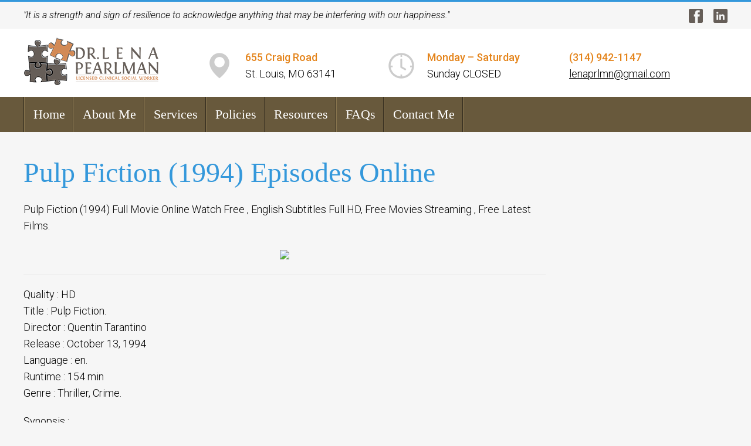

--- FILE ---
content_type: text/html; charset=UTF-8
request_url: https://www.lenapearlman.com/2014/07/pulp-fiction-1994-episodes-online/
body_size: 10186
content:
<!DOCTYPE html>
<!--[if IEMobile 7 ]> <html dir="ltr" lang="en" prefix="og: https://ogp.me/ns#"class="no-js iem7"> <![endif]-->
<!--[if lt IE 7 ]> <html dir="ltr" lang="en" prefix="og: https://ogp.me/ns#" class="no-js ie6"> <![endif]-->
<!--[if IE 7 ]>    <html dir="ltr" lang="en" prefix="og: https://ogp.me/ns#" class="no-js ie7"> <![endif]-->
<!--[if IE 8 ]>    <html dir="ltr" lang="en" prefix="og: https://ogp.me/ns#" class="no-js ie8"> <![endif]-->
<!--[if (gte IE 9)|(gt IEMobile 7)|!(IEMobile)|!(IE)]><!--><html dir="ltr" lang="en" prefix="og: https://ogp.me/ns#" class="no-js"><!--<![endif]-->

<head>

    <meta charset="utf-8">
    <title>Pulp Fiction (1994) Episodes Online | Lena Pearlman | LCSWLena Pearlman | LCSW</title>
    <meta name="viewport" content="width=device-width, initial-scale=1.0">
    <meta name="description" content="">
    <meta name="author" content="">

	<!-- Open graph tags -->
        <meta property="og:title" content="Pulp Fiction (1994) Episodes Online" />
	<meta property="og:description" content="" />
    <meta property="og:url" content="https://www.lenapearlman.com/2014/07/pulp-fiction-1994-episodes-online/" />
    <meta property="og:image:url" content="" />
    <meta property="og:image:type" content="image/jpeg" />
	<meta property="og:image:width" content="1500" />
	<meta property="og:image:height" content="788" />
    
	<!-- CSS -->
    <link type="text/css" href="https://www.lenapearlman.com/wp-content/themes/lenapearlman/css/bootstrap.min.css" rel="stylesheet">
    <link type="text/css" href="https://www.lenapearlman.com/wp-content/themes/lenapearlman/style.css" rel="stylesheet" media="screen">
    <link type="text/css" href="https://www.lenapearlman.com/wp-content/themes/lenapearlman/navigation.css" rel="stylesheet" media="screen">

    <!-- HTML5 shim, for IE6-8 support of HTML5 elements -->
    <!--[if lt IE 9]><script src="https://html5shim.googlecode.com/svn/trunk/html5.js"></script><![endif]-->

    <!-- Favicon and touch icons -->
    <link rel="apple-touch-icon-precomposed" sizes="144x144" href="https://www.lenapearlman.com/wp-content/themes/lenapearlman/icons/apple-touch-icon-144-precomposed.png">
    <link rel="apple-touch-icon-precomposed" sizes="114x114" href="https://www.lenapearlman.com/wp-content/themes/lenapearlman/icons/apple-touch-icon-114-precomposed.png">
	<link rel="apple-touch-icon-precomposed" sizes="72x72" href="https://www.lenapearlman.com/wp-content/themes/lenapearlman/icons/apple-touch-icon-72-precomposed.png">
	<link rel="apple-touch-icon-precomposed" href="https://www.lenapearlman.com/wp-content/themes/lenapearlman/icons/apple-touch-icon-57-precomposed.png">
	<link rel="shortcut icon" href="https://www.lenapearlman.com/wp-content/themes/lenapearlman/icons/favicon.png">
    
    <!-- Google Fonts -->
    <link href='https://fonts.googleapis.com/css?family=Lobster|Roboto:100,100italic,300,300italic,400,400italic,500,500italic,700,700italic,900,900italic|PT+Serif:400,400italic,700,700italic' rel='stylesheet' type='text/css'>
    
    <!-- Google Analytics -->
	<script>
      (function(i,s,o,g,r,a,m){i['GoogleAnalyticsObject']=r;i[r]=i[r]||function(){
      (i[r].q=i[r].q||[]).push(arguments)},i[r].l=1*new Date();a=s.createElement(o),
      m=s.getElementsByTagName(o)[0];a.async=1;a.src=g;m.parentNode.insertBefore(a,m)
      })(window,document,'script','//www.google-analytics.com/analytics.js','ga');
    
      ga('create', 'UA-74811517-1', 'auto');
      ga('send', 'pageview');
    
    </script>
    
    <!-- Feeds -->
    <link rel="pingback" href="https://www.lenapearlman.com/xmlrpc.php" />
    <link rel="alternate" type="application/rss+xml" title="Lena Pearlman | LCSW" href="https://www.lenapearlman.com/feed/" />
    <link rel="alternate" type="application/atom+xml" title="Lena Pearlman | LCSW" href="https://www.lenapearlman.com/feed/atom/" />

	<!-- Wordpress head functions -->    
        
		<!-- All in One SEO 4.9.3 - aioseo.com -->
	<meta name="description" content="Pulp Fiction (1994) Full Movie Online Watch Free , English Subtitles Full HD, Free Movies Streaming , Free Latest Films. Quality : HD Title : Pulp Fiction. Director : Quentin Tarantino Release : October 13, 1994 Language : en. Runtime : 154 min Genre : Thriller, Crime. Synopsis : &#039;Pulp Fiction&#039; is a movie genre" />
	<meta name="robots" content="max-image-preview:large" />
	<meta name="author" content="lenapearlman"/>
	<link rel="canonical" href="https://www.lenapearlman.com/2014/07/pulp-fiction-1994-episodes-online/" />
	<meta name="generator" content="All in One SEO (AIOSEO) 4.9.3" />
		<meta property="og:locale" content="en_US" />
		<meta property="og:site_name" content="Lena Pearlman | LCSW | Licensed Clinical Social Worker in the State of Missouri" />
		<meta property="og:type" content="article" />
		<meta property="og:title" content="Pulp Fiction (1994) Episodes Online | Lena Pearlman | LCSW" />
		<meta property="og:description" content="Pulp Fiction (1994) Full Movie Online Watch Free , English Subtitles Full HD, Free Movies Streaming , Free Latest Films. Quality : HD Title : Pulp Fiction. Director : Quentin Tarantino Release : October 13, 1994 Language : en. Runtime : 154 min Genre : Thriller, Crime. Synopsis : &#039;Pulp Fiction&#039; is a movie genre" />
		<meta property="og:url" content="https://www.lenapearlman.com/2014/07/pulp-fiction-1994-episodes-online/" />
		<meta property="article:published_time" content="2014-07-04T23:02:37+00:00" />
		<meta property="article:modified_time" content="2017-04-17T00:08:06+00:00" />
		<meta name="twitter:card" content="summary" />
		<meta name="twitter:title" content="Pulp Fiction (1994) Episodes Online | Lena Pearlman | LCSW" />
		<meta name="twitter:description" content="Pulp Fiction (1994) Full Movie Online Watch Free , English Subtitles Full HD, Free Movies Streaming , Free Latest Films. Quality : HD Title : Pulp Fiction. Director : Quentin Tarantino Release : October 13, 1994 Language : en. Runtime : 154 min Genre : Thriller, Crime. Synopsis : &#039;Pulp Fiction&#039; is a movie genre" />
		<script type="application/ld+json" class="aioseo-schema">
			{"@context":"https:\/\/schema.org","@graph":[{"@type":"Article","@id":"https:\/\/www.lenapearlman.com\/2014\/07\/pulp-fiction-1994-episodes-online\/#article","name":"Pulp Fiction (1994) Episodes Online | Lena Pearlman | LCSW","headline":"Pulp Fiction (1994) Episodes Online","author":{"@id":"https:\/\/www.lenapearlman.com\/author\/lenapearlman\/#author"},"publisher":{"@id":"https:\/\/www.lenapearlman.com\/#organization"},"image":{"@type":"ImageObject","url":"https:\/\/image.tmdb.org\/t\/p\/w1280\/\/dM2w364MScsjFf8pfMbaWUcWrR.jpg","@id":"https:\/\/www.lenapearlman.com\/2014\/07\/pulp-fiction-1994-episodes-online\/#articleImage"},"datePublished":"2014-07-04T23:02:37+00:00","dateModified":"2017-04-17T00:08:06+00:00","inLanguage":"en","mainEntityOfPage":{"@id":"https:\/\/www.lenapearlman.com\/2014\/07\/pulp-fiction-1994-episodes-online\/#webpage"},"isPartOf":{"@id":"https:\/\/www.lenapearlman.com\/2014\/07\/pulp-fiction-1994-episodes-online\/#webpage"},"articleSection":"Uncategorized"},{"@type":"BreadcrumbList","@id":"https:\/\/www.lenapearlman.com\/2014\/07\/pulp-fiction-1994-episodes-online\/#breadcrumblist","itemListElement":[{"@type":"ListItem","@id":"https:\/\/www.lenapearlman.com#listItem","position":1,"name":"Home","item":"https:\/\/www.lenapearlman.com","nextItem":{"@type":"ListItem","@id":"https:\/\/www.lenapearlman.com\/uncategorized\/#listItem","name":"Uncategorized"}},{"@type":"ListItem","@id":"https:\/\/www.lenapearlman.com\/uncategorized\/#listItem","position":2,"name":"Uncategorized","item":"https:\/\/www.lenapearlman.com\/uncategorized\/","nextItem":{"@type":"ListItem","@id":"https:\/\/www.lenapearlman.com\/2014\/07\/pulp-fiction-1994-episodes-online\/#listItem","name":"Pulp Fiction (1994) Episodes Online"},"previousItem":{"@type":"ListItem","@id":"https:\/\/www.lenapearlman.com#listItem","name":"Home"}},{"@type":"ListItem","@id":"https:\/\/www.lenapearlman.com\/2014\/07\/pulp-fiction-1994-episodes-online\/#listItem","position":3,"name":"Pulp Fiction (1994) Episodes Online","previousItem":{"@type":"ListItem","@id":"https:\/\/www.lenapearlman.com\/uncategorized\/#listItem","name":"Uncategorized"}}]},{"@type":"Organization","@id":"https:\/\/www.lenapearlman.com\/#organization","name":"Lena Pearlman | LCSW","description":"Licensed Clinical Social Worker in the State of Missouri","url":"https:\/\/www.lenapearlman.com\/"},{"@type":"Person","@id":"https:\/\/www.lenapearlman.com\/author\/lenapearlman\/#author","url":"https:\/\/www.lenapearlman.com\/author\/lenapearlman\/","name":"lenapearlman","image":{"@type":"ImageObject","@id":"https:\/\/www.lenapearlman.com\/2014\/07\/pulp-fiction-1994-episodes-online\/#authorImage","url":"https:\/\/secure.gravatar.com\/avatar\/6438a7d849fb9dee5bb59f3e5369cf946a12e37442be9b4a791a815e54a63d04?s=96&d=mm&r=g","width":96,"height":96,"caption":"lenapearlman"}},{"@type":"WebPage","@id":"https:\/\/www.lenapearlman.com\/2014\/07\/pulp-fiction-1994-episodes-online\/#webpage","url":"https:\/\/www.lenapearlman.com\/2014\/07\/pulp-fiction-1994-episodes-online\/","name":"Pulp Fiction (1994) Episodes Online | Lena Pearlman | LCSW","description":"Pulp Fiction (1994) Full Movie Online Watch Free , English Subtitles Full HD, Free Movies Streaming , Free Latest Films. Quality : HD Title : Pulp Fiction. Director : Quentin Tarantino Release : October 13, 1994 Language : en. Runtime : 154 min Genre : Thriller, Crime. Synopsis : 'Pulp Fiction' is a movie genre","inLanguage":"en","isPartOf":{"@id":"https:\/\/www.lenapearlman.com\/#website"},"breadcrumb":{"@id":"https:\/\/www.lenapearlman.com\/2014\/07\/pulp-fiction-1994-episodes-online\/#breadcrumblist"},"author":{"@id":"https:\/\/www.lenapearlman.com\/author\/lenapearlman\/#author"},"creator":{"@id":"https:\/\/www.lenapearlman.com\/author\/lenapearlman\/#author"},"datePublished":"2014-07-04T23:02:37+00:00","dateModified":"2017-04-17T00:08:06+00:00"},{"@type":"WebSite","@id":"https:\/\/www.lenapearlman.com\/#website","url":"https:\/\/www.lenapearlman.com\/","name":"Lena Pearlman | LCSW","description":"Licensed Clinical Social Worker in the State of Missouri","inLanguage":"en","publisher":{"@id":"https:\/\/www.lenapearlman.com\/#organization"}}]}
		</script>
		<!-- All in One SEO -->

<link rel="alternate" title="oEmbed (JSON)" type="application/json+oembed" href="https://www.lenapearlman.com/wp-json/oembed/1.0/embed?url=https%3A%2F%2Fwww.lenapearlman.com%2F2014%2F07%2Fpulp-fiction-1994-episodes-online%2F" />
<link rel="alternate" title="oEmbed (XML)" type="text/xml+oembed" href="https://www.lenapearlman.com/wp-json/oembed/1.0/embed?url=https%3A%2F%2Fwww.lenapearlman.com%2F2014%2F07%2Fpulp-fiction-1994-episodes-online%2F&#038;format=xml" />
<style id='wp-img-auto-sizes-contain-inline-css' type='text/css'>
img:is([sizes=auto i],[sizes^="auto," i]){contain-intrinsic-size:3000px 1500px}
/*# sourceURL=wp-img-auto-sizes-contain-inline-css */
</style>
<style id='wp-emoji-styles-inline-css' type='text/css'>

	img.wp-smiley, img.emoji {
		display: inline !important;
		border: none !important;
		box-shadow: none !important;
		height: 1em !important;
		width: 1em !important;
		margin: 0 0.07em !important;
		vertical-align: -0.1em !important;
		background: none !important;
		padding: 0 !important;
	}
/*# sourceURL=wp-emoji-styles-inline-css */
</style>
<style id='wp-block-library-inline-css' type='text/css'>
:root{--wp-block-synced-color:#7a00df;--wp-block-synced-color--rgb:122,0,223;--wp-bound-block-color:var(--wp-block-synced-color);--wp-editor-canvas-background:#ddd;--wp-admin-theme-color:#007cba;--wp-admin-theme-color--rgb:0,124,186;--wp-admin-theme-color-darker-10:#006ba1;--wp-admin-theme-color-darker-10--rgb:0,107,160.5;--wp-admin-theme-color-darker-20:#005a87;--wp-admin-theme-color-darker-20--rgb:0,90,135;--wp-admin-border-width-focus:2px}@media (min-resolution:192dpi){:root{--wp-admin-border-width-focus:1.5px}}.wp-element-button{cursor:pointer}:root .has-very-light-gray-background-color{background-color:#eee}:root .has-very-dark-gray-background-color{background-color:#313131}:root .has-very-light-gray-color{color:#eee}:root .has-very-dark-gray-color{color:#313131}:root .has-vivid-green-cyan-to-vivid-cyan-blue-gradient-background{background:linear-gradient(135deg,#00d084,#0693e3)}:root .has-purple-crush-gradient-background{background:linear-gradient(135deg,#34e2e4,#4721fb 50%,#ab1dfe)}:root .has-hazy-dawn-gradient-background{background:linear-gradient(135deg,#faaca8,#dad0ec)}:root .has-subdued-olive-gradient-background{background:linear-gradient(135deg,#fafae1,#67a671)}:root .has-atomic-cream-gradient-background{background:linear-gradient(135deg,#fdd79a,#004a59)}:root .has-nightshade-gradient-background{background:linear-gradient(135deg,#330968,#31cdcf)}:root .has-midnight-gradient-background{background:linear-gradient(135deg,#020381,#2874fc)}:root{--wp--preset--font-size--normal:16px;--wp--preset--font-size--huge:42px}.has-regular-font-size{font-size:1em}.has-larger-font-size{font-size:2.625em}.has-normal-font-size{font-size:var(--wp--preset--font-size--normal)}.has-huge-font-size{font-size:var(--wp--preset--font-size--huge)}.has-text-align-center{text-align:center}.has-text-align-left{text-align:left}.has-text-align-right{text-align:right}.has-fit-text{white-space:nowrap!important}#end-resizable-editor-section{display:none}.aligncenter{clear:both}.items-justified-left{justify-content:flex-start}.items-justified-center{justify-content:center}.items-justified-right{justify-content:flex-end}.items-justified-space-between{justify-content:space-between}.screen-reader-text{border:0;clip-path:inset(50%);height:1px;margin:-1px;overflow:hidden;padding:0;position:absolute;width:1px;word-wrap:normal!important}.screen-reader-text:focus{background-color:#ddd;clip-path:none;color:#444;display:block;font-size:1em;height:auto;left:5px;line-height:normal;padding:15px 23px 14px;text-decoration:none;top:5px;width:auto;z-index:100000}html :where(.has-border-color){border-style:solid}html :where([style*=border-top-color]){border-top-style:solid}html :where([style*=border-right-color]){border-right-style:solid}html :where([style*=border-bottom-color]){border-bottom-style:solid}html :where([style*=border-left-color]){border-left-style:solid}html :where([style*=border-width]){border-style:solid}html :where([style*=border-top-width]){border-top-style:solid}html :where([style*=border-right-width]){border-right-style:solid}html :where([style*=border-bottom-width]){border-bottom-style:solid}html :where([style*=border-left-width]){border-left-style:solid}html :where(img[class*=wp-image-]){height:auto;max-width:100%}:where(figure){margin:0 0 1em}html :where(.is-position-sticky){--wp-admin--admin-bar--position-offset:var(--wp-admin--admin-bar--height,0px)}@media screen and (max-width:600px){html :where(.is-position-sticky){--wp-admin--admin-bar--position-offset:0px}}

/*# sourceURL=wp-block-library-inline-css */
</style><style id='global-styles-inline-css' type='text/css'>
:root{--wp--preset--aspect-ratio--square: 1;--wp--preset--aspect-ratio--4-3: 4/3;--wp--preset--aspect-ratio--3-4: 3/4;--wp--preset--aspect-ratio--3-2: 3/2;--wp--preset--aspect-ratio--2-3: 2/3;--wp--preset--aspect-ratio--16-9: 16/9;--wp--preset--aspect-ratio--9-16: 9/16;--wp--preset--color--black: #000000;--wp--preset--color--cyan-bluish-gray: #abb8c3;--wp--preset--color--white: #ffffff;--wp--preset--color--pale-pink: #f78da7;--wp--preset--color--vivid-red: #cf2e2e;--wp--preset--color--luminous-vivid-orange: #ff6900;--wp--preset--color--luminous-vivid-amber: #fcb900;--wp--preset--color--light-green-cyan: #7bdcb5;--wp--preset--color--vivid-green-cyan: #00d084;--wp--preset--color--pale-cyan-blue: #8ed1fc;--wp--preset--color--vivid-cyan-blue: #0693e3;--wp--preset--color--vivid-purple: #9b51e0;--wp--preset--gradient--vivid-cyan-blue-to-vivid-purple: linear-gradient(135deg,rgb(6,147,227) 0%,rgb(155,81,224) 100%);--wp--preset--gradient--light-green-cyan-to-vivid-green-cyan: linear-gradient(135deg,rgb(122,220,180) 0%,rgb(0,208,130) 100%);--wp--preset--gradient--luminous-vivid-amber-to-luminous-vivid-orange: linear-gradient(135deg,rgb(252,185,0) 0%,rgb(255,105,0) 100%);--wp--preset--gradient--luminous-vivid-orange-to-vivid-red: linear-gradient(135deg,rgb(255,105,0) 0%,rgb(207,46,46) 100%);--wp--preset--gradient--very-light-gray-to-cyan-bluish-gray: linear-gradient(135deg,rgb(238,238,238) 0%,rgb(169,184,195) 100%);--wp--preset--gradient--cool-to-warm-spectrum: linear-gradient(135deg,rgb(74,234,220) 0%,rgb(151,120,209) 20%,rgb(207,42,186) 40%,rgb(238,44,130) 60%,rgb(251,105,98) 80%,rgb(254,248,76) 100%);--wp--preset--gradient--blush-light-purple: linear-gradient(135deg,rgb(255,206,236) 0%,rgb(152,150,240) 100%);--wp--preset--gradient--blush-bordeaux: linear-gradient(135deg,rgb(254,205,165) 0%,rgb(254,45,45) 50%,rgb(107,0,62) 100%);--wp--preset--gradient--luminous-dusk: linear-gradient(135deg,rgb(255,203,112) 0%,rgb(199,81,192) 50%,rgb(65,88,208) 100%);--wp--preset--gradient--pale-ocean: linear-gradient(135deg,rgb(255,245,203) 0%,rgb(182,227,212) 50%,rgb(51,167,181) 100%);--wp--preset--gradient--electric-grass: linear-gradient(135deg,rgb(202,248,128) 0%,rgb(113,206,126) 100%);--wp--preset--gradient--midnight: linear-gradient(135deg,rgb(2,3,129) 0%,rgb(40,116,252) 100%);--wp--preset--font-size--small: 13px;--wp--preset--font-size--medium: 20px;--wp--preset--font-size--large: 36px;--wp--preset--font-size--x-large: 42px;--wp--preset--spacing--20: 0.44rem;--wp--preset--spacing--30: 0.67rem;--wp--preset--spacing--40: 1rem;--wp--preset--spacing--50: 1.5rem;--wp--preset--spacing--60: 2.25rem;--wp--preset--spacing--70: 3.38rem;--wp--preset--spacing--80: 5.06rem;--wp--preset--shadow--natural: 6px 6px 9px rgba(0, 0, 0, 0.2);--wp--preset--shadow--deep: 12px 12px 50px rgba(0, 0, 0, 0.4);--wp--preset--shadow--sharp: 6px 6px 0px rgba(0, 0, 0, 0.2);--wp--preset--shadow--outlined: 6px 6px 0px -3px rgb(255, 255, 255), 6px 6px rgb(0, 0, 0);--wp--preset--shadow--crisp: 6px 6px 0px rgb(0, 0, 0);}:where(.is-layout-flex){gap: 0.5em;}:where(.is-layout-grid){gap: 0.5em;}body .is-layout-flex{display: flex;}.is-layout-flex{flex-wrap: wrap;align-items: center;}.is-layout-flex > :is(*, div){margin: 0;}body .is-layout-grid{display: grid;}.is-layout-grid > :is(*, div){margin: 0;}:where(.wp-block-columns.is-layout-flex){gap: 2em;}:where(.wp-block-columns.is-layout-grid){gap: 2em;}:where(.wp-block-post-template.is-layout-flex){gap: 1.25em;}:where(.wp-block-post-template.is-layout-grid){gap: 1.25em;}.has-black-color{color: var(--wp--preset--color--black) !important;}.has-cyan-bluish-gray-color{color: var(--wp--preset--color--cyan-bluish-gray) !important;}.has-white-color{color: var(--wp--preset--color--white) !important;}.has-pale-pink-color{color: var(--wp--preset--color--pale-pink) !important;}.has-vivid-red-color{color: var(--wp--preset--color--vivid-red) !important;}.has-luminous-vivid-orange-color{color: var(--wp--preset--color--luminous-vivid-orange) !important;}.has-luminous-vivid-amber-color{color: var(--wp--preset--color--luminous-vivid-amber) !important;}.has-light-green-cyan-color{color: var(--wp--preset--color--light-green-cyan) !important;}.has-vivid-green-cyan-color{color: var(--wp--preset--color--vivid-green-cyan) !important;}.has-pale-cyan-blue-color{color: var(--wp--preset--color--pale-cyan-blue) !important;}.has-vivid-cyan-blue-color{color: var(--wp--preset--color--vivid-cyan-blue) !important;}.has-vivid-purple-color{color: var(--wp--preset--color--vivid-purple) !important;}.has-black-background-color{background-color: var(--wp--preset--color--black) !important;}.has-cyan-bluish-gray-background-color{background-color: var(--wp--preset--color--cyan-bluish-gray) !important;}.has-white-background-color{background-color: var(--wp--preset--color--white) !important;}.has-pale-pink-background-color{background-color: var(--wp--preset--color--pale-pink) !important;}.has-vivid-red-background-color{background-color: var(--wp--preset--color--vivid-red) !important;}.has-luminous-vivid-orange-background-color{background-color: var(--wp--preset--color--luminous-vivid-orange) !important;}.has-luminous-vivid-amber-background-color{background-color: var(--wp--preset--color--luminous-vivid-amber) !important;}.has-light-green-cyan-background-color{background-color: var(--wp--preset--color--light-green-cyan) !important;}.has-vivid-green-cyan-background-color{background-color: var(--wp--preset--color--vivid-green-cyan) !important;}.has-pale-cyan-blue-background-color{background-color: var(--wp--preset--color--pale-cyan-blue) !important;}.has-vivid-cyan-blue-background-color{background-color: var(--wp--preset--color--vivid-cyan-blue) !important;}.has-vivid-purple-background-color{background-color: var(--wp--preset--color--vivid-purple) !important;}.has-black-border-color{border-color: var(--wp--preset--color--black) !important;}.has-cyan-bluish-gray-border-color{border-color: var(--wp--preset--color--cyan-bluish-gray) !important;}.has-white-border-color{border-color: var(--wp--preset--color--white) !important;}.has-pale-pink-border-color{border-color: var(--wp--preset--color--pale-pink) !important;}.has-vivid-red-border-color{border-color: var(--wp--preset--color--vivid-red) !important;}.has-luminous-vivid-orange-border-color{border-color: var(--wp--preset--color--luminous-vivid-orange) !important;}.has-luminous-vivid-amber-border-color{border-color: var(--wp--preset--color--luminous-vivid-amber) !important;}.has-light-green-cyan-border-color{border-color: var(--wp--preset--color--light-green-cyan) !important;}.has-vivid-green-cyan-border-color{border-color: var(--wp--preset--color--vivid-green-cyan) !important;}.has-pale-cyan-blue-border-color{border-color: var(--wp--preset--color--pale-cyan-blue) !important;}.has-vivid-cyan-blue-border-color{border-color: var(--wp--preset--color--vivid-cyan-blue) !important;}.has-vivid-purple-border-color{border-color: var(--wp--preset--color--vivid-purple) !important;}.has-vivid-cyan-blue-to-vivid-purple-gradient-background{background: var(--wp--preset--gradient--vivid-cyan-blue-to-vivid-purple) !important;}.has-light-green-cyan-to-vivid-green-cyan-gradient-background{background: var(--wp--preset--gradient--light-green-cyan-to-vivid-green-cyan) !important;}.has-luminous-vivid-amber-to-luminous-vivid-orange-gradient-background{background: var(--wp--preset--gradient--luminous-vivid-amber-to-luminous-vivid-orange) !important;}.has-luminous-vivid-orange-to-vivid-red-gradient-background{background: var(--wp--preset--gradient--luminous-vivid-orange-to-vivid-red) !important;}.has-very-light-gray-to-cyan-bluish-gray-gradient-background{background: var(--wp--preset--gradient--very-light-gray-to-cyan-bluish-gray) !important;}.has-cool-to-warm-spectrum-gradient-background{background: var(--wp--preset--gradient--cool-to-warm-spectrum) !important;}.has-blush-light-purple-gradient-background{background: var(--wp--preset--gradient--blush-light-purple) !important;}.has-blush-bordeaux-gradient-background{background: var(--wp--preset--gradient--blush-bordeaux) !important;}.has-luminous-dusk-gradient-background{background: var(--wp--preset--gradient--luminous-dusk) !important;}.has-pale-ocean-gradient-background{background: var(--wp--preset--gradient--pale-ocean) !important;}.has-electric-grass-gradient-background{background: var(--wp--preset--gradient--electric-grass) !important;}.has-midnight-gradient-background{background: var(--wp--preset--gradient--midnight) !important;}.has-small-font-size{font-size: var(--wp--preset--font-size--small) !important;}.has-medium-font-size{font-size: var(--wp--preset--font-size--medium) !important;}.has-large-font-size{font-size: var(--wp--preset--font-size--large) !important;}.has-x-large-font-size{font-size: var(--wp--preset--font-size--x-large) !important;}
/*# sourceURL=global-styles-inline-css */
</style>

<style id='classic-theme-styles-inline-css' type='text/css'>
/*! This file is auto-generated */
.wp-block-button__link{color:#fff;background-color:#32373c;border-radius:9999px;box-shadow:none;text-decoration:none;padding:calc(.667em + 2px) calc(1.333em + 2px);font-size:1.125em}.wp-block-file__button{background:#32373c;color:#fff;text-decoration:none}
/*# sourceURL=/wp-includes/css/classic-themes.min.css */
</style>
<link rel='stylesheet' id='fancybox-css' href='https://www.lenapearlman.com/wp-content/plugins/easy-fancybox/fancybox/1.5.4/jquery.fancybox.min.css?ver=6.9' type='text/css' media='screen' />
<style id='fancybox-inline-css' type='text/css'>
#fancybox-outer{background:#ffffff}#fancybox-content{background:#ffffff;border-color:#ffffff;color:#000000;}#fancybox-title,#fancybox-title-float-main{color:#fff}
/*# sourceURL=fancybox-inline-css */
</style>
<link rel="https://api.w.org/" href="https://www.lenapearlman.com/wp-json/" /><link rel="alternate" title="JSON" type="application/json" href="https://www.lenapearlman.com/wp-json/wp/v2/posts/1" /><link rel="EditURI" type="application/rsd+xml" title="RSD" href="https://www.lenapearlman.com/xmlrpc.php?rsd" />
<link rel='shortlink' href='https://www.lenapearlman.com/?p=1' />

</head>

<body>

	<!-- Top bar -->
    <div class="container-fluid top-bar">
    	<div class="container">
        	<div class="row">
				<div class="col-lg-9 col-md-9 col-sm-12 col-xs-12 visible-lg visible-md hidden-sm hidden-xs">
                	<p><em>"It is a strength and sign of resilience to acknowledge anything that may be interfering with our happiness."</em></p>
                </div>
                <div class="col-lg-3 col-md-3 col-sm-12 col-xs-12 right">
                    <ul>
                    <li class="facebook"><a href="https://www.facebook.com/lenapearlmanlcsw" target="_blank"><img src="https://www.lenapearlman.com/wp-content/themes/lenapearlman/images/icon_facebook.png" /></a></li>                    <li class="instagram"><a href="https://www.linkedin.com/in/dr-lena-pearlman-lcsw-79a75743?" target="_blank"><img src="https://www.lenapearlman.com/wp-content/themes/lenapearlman/images/icon_linkedin.png" /></a></li>                    </ul>
                </div>
            </div>
        </div>
    </div>

	<!-- Header -->
    <header class="container-fluid header">
    	<div class="container">
        	<div class="row">
            	<div class="col-lg-3 col-md-3 col-sm-12 col-xs-12">
					<a href="https://www.lenapearlman.com" title="Return to the homepage"><img class="img-responsive" title="Lena Pearlman | LCSW" src="https://www.lenapearlman.com/wp-content/uploads/2016/03/lena_pearlman_logo.png" /></a>				</div>
            	<div class="col-lg-3 col-md-3 col-sm-4 col-xs-12">
                	<p class="header-address"><strong>655 Craig Road</strong><br />
                    St. Louis, MO 63141</p>
				</div>
            	<div class="col-lg-3 col-md-3 col-sm-4 col-xs-12">
					<p class="header-hours"><strong>Monday – Saturday</strong><br />
                    Sunday CLOSED</p>
                </div>
            	<div class="col-lg-3 col-md-3 col-sm-4 col-xs-12">
                    <p><strong>(314) 942-1147</strong><br />
                    <a href="mailto:lenaprlmn@gmail.com">lenaprlmn@gmail.com</a></p>
                </div>
            </div>
        </div>
    </header>

    <!-- Main menu -->
	<nav class="container-fluid main-nav">
    	<div class="container">
        	<div class="row">
                <div class="col-lg-12 col-md-12 col-sm-12 col-xs-12 navbar navbar-default">
                    <div class="navbar-header">
                        <button type="button" class="navbar-toggle collapsed" data-toggle="collapse" data-target="#navbar-collapse-1" aria-expanded="false">
                            <span class="sr-only">Toggle navigation</span>
                            <span class="icon-bar"></span>
                            <span class="icon-bar"></span>
                            <span class="icon-bar"></span>
                        </button>
                        <a class="navbar-brand" href="#">Main Menu</a>
                    </div>
                    
                    <div id="navbar-collapse-1" class="collapse navbar-collapse"><ul id="main-menu" class="nav navbar-nav"><li id="menu-item-401" class="menu-item menu-item-type-post_type menu-item-object-page menu-item-home menu-item-401"><a href="https://www.lenapearlman.com/">Home</a></li>
<li id="menu-item-402" class="menu-item menu-item-type-post_type menu-item-object-page menu-item-402"><a href="https://www.lenapearlman.com/about-me/">About Me</a></li>
<li id="menu-item-409" class="menu-item menu-item-type-post_type menu-item-object-page menu-item-409"><a href="https://www.lenapearlman.com/services/">Services</a></li>
<li id="menu-item-405" class="menu-item menu-item-type-post_type menu-item-object-page menu-item-405"><a href="https://www.lenapearlman.com/policies/">Policies</a></li>
<li id="menu-item-407" class="menu-item menu-item-type-post_type menu-item-object-page menu-item-407"><a href="https://www.lenapearlman.com/resources/">Resources</a></li>
<li id="menu-item-404" class="menu-item menu-item-type-post_type menu-item-object-page menu-item-404"><a href="https://www.lenapearlman.com/faqs/">FAQs</a></li>
<li id="menu-item-403" class="menu-item menu-item-type-post_type menu-item-object-page menu-item-403"><a href="https://www.lenapearlman.com/contact-me/">Contact Me</a></li>
</ul></div>                </div>
            </div>
		</div>
	</nav>
	<div class="container-fluid">
    	<div class="container">
        	<div class="row">
                <div class="col-lg-9 col-md-9 col-sm-12 col-xs-12 post-1">
					    <!-- Start of loop -->
        
    	<!-- Breadcrumbs -->
    	    
        <!-- Page title -->
        <h1>Pulp Fiction (1994) Episodes Online</h1>
        
        <!-- Content -->
        <p>Pulp Fiction (1994) Full Movie Online Watch Free , English Subtitles Full HD, Free Movies Streaming , Free Latest Films. </p>
<p align="center"><a href="https://movgames.com/movie/680/pulp-fiction.html"><img decoding="async" width="342" src="https://image.tmdb.org/t/p/w1280//dM2w364MScsjFf8pfMbaWUcWrR.jpg" /></a></p>
<hr>
<p>	Quality : HD<br />
	Title : Pulp Fiction.<br />
	Director : Quentin Tarantino<br />
	Release : October 13, 1994<br />
	Language :  en.<br />
	Runtime : 154 min<br />
	Genre : Thriller, Crime.</p>
<p>Synopsis : <br />&#8216;Pulp Fiction&#8217; is a movie genre Thriller, Crime, was released in October 13, 1994. Quentin Tarantino was directed this movie and starring by John Travolta. This movie tell story about A burger-loving hit man, his philosophical partner, a drug-addled gangster&#8217;s moll and a washed-up boxer converge in this sprawling, comedic crime caper. Their adventures unfurl in three stories that ingeniously trip back and forth in time.</p>
<p align="center"><a rel="follow" href="https://movgames.com/movie/680/pulp-fiction.html">Watch Full Movie Pulp Fiction (1994)</a></p>
<p>So..do not miss to Watch Pulp Fiction Online for free with your family. only 2 step you can Watch or download this movie with high quality video. Come and join us! because very much movie can you watch free streaming.</p>
<p align="center"><a rel="follow" href="https://movgames.com/movie/680/pulp-fiction.html"><img decoding="async" width="400" src="https://i.imgsafe.org/169577e18a.png"></a></p>
<p>Incoming search term : </p>
<p>Watch Pulp Fiction Online Megashare<br />Pulp Fiction Watch Online<br />Watch Pulp Fiction Online Free Viooz<br />Pulp Fiction English Episodes Free Watch Online<br />Pulp Fiction Free Online<br />Pulp Fiction Online Free Megashare<br />Pulp Fiction English Full Episodes Free Download<br />Watch Pulp Fiction Online Viooz<br />Pulp Fiction Episodes Online<br />Pulp Fiction English Full Episodes<br />Watch Pulp Fiction Online Putlocker<br />Pulp Fiction Episodes Watch Online<br />Pulp Fiction English Full Episodes Watch Online<br />Watch Pulp Fiction Online Free<br />Pulp Fiction Watch Online<br />Watch Pulp Fiction Online Viooz<br />Watch Pulp Fiction Online Free Putlocker<br />Pulp Fiction For Free Online<br />Pulp Fiction English Full Episodes Download<br />Pulp Fiction Full Episode<br />Watch Pulp Fiction 123movies<br />Pulp Fiction Free Online<br />Pulp Fiction HD Full Episodes Online<br />Pulp Fiction Free Download<br />Pulp Fiction English Episode<br />Pulp Fiction English Full Episodes Online Free Download<br />Pulp Fiction For Free online<br />Watch Pulp Fiction Online Megashare<br />Pulp Fiction English Episodes<br />Pulp Fiction English Full Episode Online</p>
    
    <!-- End of loop -->
                    </div>
            	<div class="col-lg-3 col-md-3 col-sm-12 col-xs-12">
					                </div>
            </div>
        </div>
    </div>

	<!-- Footer -->
    <footer class="container-fluid footer center">
    	<div class="container">
        	<div class="row">
				<div class="col-lg-12 col-md-12 col-sm-12 col-xs-12">
					<p>Copyright &copy; 2026. All rights reserved. Website by <a href="https://www.wordpress-web-designer-raleigh.com/" target="_blank">Addicott Web</a>.</p>
				</div>
            </div>
        </div>
    </footer>
    
<!--[if lt IE 7 ]>
<script src="//ajax.googleapis.com/ajax/libs/chrome-frame/1.0.3/CFInstall.min.js"></script>
<script>window.attachEvent('onload',function(){CFInstall.check({mode:'overlay'})})</script>
<![endif]-->
		
<script type="text/javascript" src="https://www.lenapearlman.com/wp-includes/js/jquery/jquery.min.js?ver=3.7.1" id="jquery-core-js"></script>
<script type="text/javascript" src="https://www.lenapearlman.com/wp-includes/js/jquery/jquery-migrate.min.js?ver=3.4.1" id="jquery-migrate-js"></script>
<script type="text/javascript" src="https://www.lenapearlman.com/wp-content/plugins/easy-fancybox/vendor/purify.min.js?ver=6.9" id="fancybox-purify-js"></script>
<script type="text/javascript" id="jquery-fancybox-js-extra">
/* <![CDATA[ */
var efb_i18n = {"close":"Close","next":"Next","prev":"Previous","startSlideshow":"Start slideshow","toggleSize":"Toggle size"};
//# sourceURL=jquery-fancybox-js-extra
/* ]]> */
</script>
<script type="text/javascript" src="https://www.lenapearlman.com/wp-content/plugins/easy-fancybox/fancybox/1.5.4/jquery.fancybox.min.js?ver=6.9" id="jquery-fancybox-js"></script>
<script type="text/javascript" id="jquery-fancybox-js-after">
/* <![CDATA[ */
var fb_timeout, fb_opts={'autoScale':true,'showCloseButton':true,'width':560,'height':340,'margin':20,'pixelRatio':'false','padding':10,'centerOnScroll':false,'enableEscapeButton':true,'speedIn':300,'speedOut':300,'overlayShow':true,'hideOnOverlayClick':true,'overlayColor':'#000','overlayOpacity':0.6,'minViewportWidth':320,'minVpHeight':320,'disableCoreLightbox':'true','enableBlockControls':'true','fancybox_openBlockControls':'true' };
if(typeof easy_fancybox_handler==='undefined'){
var easy_fancybox_handler=function(){
jQuery([".nolightbox","a.wp-block-file__button","a.pin-it-button","a[href*='pinterest.com\/pin\/create']","a[href*='facebook.com\/share']","a[href*='twitter.com\/share']"].join(',')).addClass('nofancybox');
jQuery('a.fancybox-close').on('click',function(e){e.preventDefault();jQuery.fancybox.close()});
/* IMG */
						var unlinkedImageBlocks=jQuery(".wp-block-image > img:not(.nofancybox,figure.nofancybox>img)");
						unlinkedImageBlocks.wrap(function() {
							var href = jQuery( this ).attr( "src" );
							return "<a href='" + href + "'></a>";
						});
var fb_IMG_select=jQuery('a[href*=".jpg" i]:not(.nofancybox,li.nofancybox>a,figure.nofancybox>a),area[href*=".jpg" i]:not(.nofancybox),a[href*=".png" i]:not(.nofancybox,li.nofancybox>a,figure.nofancybox>a),area[href*=".png" i]:not(.nofancybox),a[href*=".webp" i]:not(.nofancybox,li.nofancybox>a,figure.nofancybox>a),area[href*=".webp" i]:not(.nofancybox),a[href*=".jpeg" i]:not(.nofancybox,li.nofancybox>a,figure.nofancybox>a),area[href*=".jpeg" i]:not(.nofancybox)');
fb_IMG_select.addClass('fancybox image');
var fb_IMG_sections=jQuery('.gallery,.wp-block-gallery,.tiled-gallery,.wp-block-jetpack-tiled-gallery,.ngg-galleryoverview,.ngg-imagebrowser,.nextgen_pro_blog_gallery,.nextgen_pro_film,.nextgen_pro_horizontal_filmstrip,.ngg-pro-masonry-wrapper,.ngg-pro-mosaic-container,.nextgen_pro_sidescroll,.nextgen_pro_slideshow,.nextgen_pro_thumbnail_grid,.tiled-gallery');
fb_IMG_sections.each(function(){jQuery(this).find(fb_IMG_select).attr('rel','gallery-'+fb_IMG_sections.index(this));});
jQuery('a.fancybox,area.fancybox,.fancybox>a').each(function(){jQuery(this).fancybox(jQuery.extend(true,{},fb_opts,{'transition':'elastic','transitionIn':'elastic','transitionOut':'elastic','opacity':false,'hideOnContentClick':false,'titleShow':true,'titlePosition':'over','titleFromAlt':true,'showNavArrows':true,'enableKeyboardNav':true,'cyclic':false,'mouseWheel':'true','changeSpeed':250,'changeFade':300}))});
};};
jQuery(easy_fancybox_handler);jQuery(document).on('post-load',easy_fancybox_handler);

//# sourceURL=jquery-fancybox-js-after
/* ]]> */
</script>
<script type="text/javascript" src="https://www.lenapearlman.com/wp-content/plugins/easy-fancybox/vendor/jquery.easing.min.js?ver=1.4.1" id="jquery-easing-js"></script>
<script type="text/javascript" src="https://www.lenapearlman.com/wp-content/plugins/easy-fancybox/vendor/jquery.mousewheel.min.js?ver=3.1.13" id="jquery-mousewheel-js"></script>
<script type="speculationrules">
{"prefetch":[{"source":"document","where":{"and":[{"href_matches":"/*"},{"not":{"href_matches":["/wp-*.php","/wp-admin/*","/wp-content/uploads/*","/wp-content/*","/wp-content/plugins/*","/wp-content/themes/lenapearlman/*","/*\\?(.+)"]}},{"not":{"selector_matches":"a[rel~=\"nofollow\"]"}},{"not":{"selector_matches":".no-prefetch, .no-prefetch a"}}]},"eagerness":"conservative"}]}
</script>
<script id="wp-emoji-settings" type="application/json">
{"baseUrl":"https://s.w.org/images/core/emoji/17.0.2/72x72/","ext":".png","svgUrl":"https://s.w.org/images/core/emoji/17.0.2/svg/","svgExt":".svg","source":{"concatemoji":"https://www.lenapearlman.com/wp-includes/js/wp-emoji-release.min.js?ver=6.9"}}
</script>
<script type="module">
/* <![CDATA[ */
/*! This file is auto-generated */
const a=JSON.parse(document.getElementById("wp-emoji-settings").textContent),o=(window._wpemojiSettings=a,"wpEmojiSettingsSupports"),s=["flag","emoji"];function i(e){try{var t={supportTests:e,timestamp:(new Date).valueOf()};sessionStorage.setItem(o,JSON.stringify(t))}catch(e){}}function c(e,t,n){e.clearRect(0,0,e.canvas.width,e.canvas.height),e.fillText(t,0,0);t=new Uint32Array(e.getImageData(0,0,e.canvas.width,e.canvas.height).data);e.clearRect(0,0,e.canvas.width,e.canvas.height),e.fillText(n,0,0);const a=new Uint32Array(e.getImageData(0,0,e.canvas.width,e.canvas.height).data);return t.every((e,t)=>e===a[t])}function p(e,t){e.clearRect(0,0,e.canvas.width,e.canvas.height),e.fillText(t,0,0);var n=e.getImageData(16,16,1,1);for(let e=0;e<n.data.length;e++)if(0!==n.data[e])return!1;return!0}function u(e,t,n,a){switch(t){case"flag":return n(e,"\ud83c\udff3\ufe0f\u200d\u26a7\ufe0f","\ud83c\udff3\ufe0f\u200b\u26a7\ufe0f")?!1:!n(e,"\ud83c\udde8\ud83c\uddf6","\ud83c\udde8\u200b\ud83c\uddf6")&&!n(e,"\ud83c\udff4\udb40\udc67\udb40\udc62\udb40\udc65\udb40\udc6e\udb40\udc67\udb40\udc7f","\ud83c\udff4\u200b\udb40\udc67\u200b\udb40\udc62\u200b\udb40\udc65\u200b\udb40\udc6e\u200b\udb40\udc67\u200b\udb40\udc7f");case"emoji":return!a(e,"\ud83e\u1fac8")}return!1}function f(e,t,n,a){let r;const o=(r="undefined"!=typeof WorkerGlobalScope&&self instanceof WorkerGlobalScope?new OffscreenCanvas(300,150):document.createElement("canvas")).getContext("2d",{willReadFrequently:!0}),s=(o.textBaseline="top",o.font="600 32px Arial",{});return e.forEach(e=>{s[e]=t(o,e,n,a)}),s}function r(e){var t=document.createElement("script");t.src=e,t.defer=!0,document.head.appendChild(t)}a.supports={everything:!0,everythingExceptFlag:!0},new Promise(t=>{let n=function(){try{var e=JSON.parse(sessionStorage.getItem(o));if("object"==typeof e&&"number"==typeof e.timestamp&&(new Date).valueOf()<e.timestamp+604800&&"object"==typeof e.supportTests)return e.supportTests}catch(e){}return null}();if(!n){if("undefined"!=typeof Worker&&"undefined"!=typeof OffscreenCanvas&&"undefined"!=typeof URL&&URL.createObjectURL&&"undefined"!=typeof Blob)try{var e="postMessage("+f.toString()+"("+[JSON.stringify(s),u.toString(),c.toString(),p.toString()].join(",")+"));",a=new Blob([e],{type:"text/javascript"});const r=new Worker(URL.createObjectURL(a),{name:"wpTestEmojiSupports"});return void(r.onmessage=e=>{i(n=e.data),r.terminate(),t(n)})}catch(e){}i(n=f(s,u,c,p))}t(n)}).then(e=>{for(const n in e)a.supports[n]=e[n],a.supports.everything=a.supports.everything&&a.supports[n],"flag"!==n&&(a.supports.everythingExceptFlag=a.supports.everythingExceptFlag&&a.supports[n]);var t;a.supports.everythingExceptFlag=a.supports.everythingExceptFlag&&!a.supports.flag,a.supports.everything||((t=a.source||{}).concatemoji?r(t.concatemoji):t.wpemoji&&t.twemoji&&(r(t.twemoji),r(t.wpemoji)))});
//# sourceURL=https://www.lenapearlman.com/wp-includes/js/wp-emoji-loader.min.js
/* ]]> */
</script>

<!-- Scripts -->
<script src="https://stackpath.bootstrapcdn.com/bootstrap/3.4.1/js/bootstrap.min.js" integrity="sha384-aJ21OjlMXNL5UyIl/XNwTMqvzeRMZH2w8c5cRVpzpU8Y5bApTppSuUkhZXN0VxHd" crossorigin="anonymous"></script>

</body>
</html>

--- FILE ---
content_type: text/css
request_url: https://www.lenapearlman.com/wp-content/themes/lenapearlman/style.css
body_size: 1560
content:
@charset "UTF-8";
/*
Theme Name: Dr. Lena Pearlman
Theme URI: https://www.lenapearlman.com
Description: 
Version: 1.0
Author: Addicott Web
Author URI: https://www.wordpress-web-designer-raleigh.com/
*/

body { font-family:Roboto; background-color:#f6f6f6; }

/* Text styles */
p { color:#000; margin-top:20px; font-size:18px; line-height:28px; font-weight:300; }
strong { font-weight:500; color:#d18a55; }
em { font-style:italic; }
small { display:block; font-size:12px; line-height:20px; font-weight:400; color:#000; }
blockquote { border:none; padding:0; margin:0 0 0 30px; }
blockquote p { font-size:18px; line-height:28px; font-weight:300; }

/* Link styles */
a { color:#87a7b4; text-decoration:underline; }
a:hover { color:#87a7b4; text-decoration:none; }

/* Heading styles */
h1 { margin:0; line-height:1em; font-size:48px; line-height:58px; color:#3498db; font-family:"Roboto Condensed"; font-weight:400; }
h2, h3, h4, h5, h6 { margin-top:30px; font-family:"Roboto Condensed"; font-weight:400; }

h2 { font-size:36px; line-height:46px; }
h3 { font-size:30px; line-height:40px; }
h4 { font-size:24px; line-height:34px; }
h5 { }
h6 { }

/* List styles */
ul { list-style:disc; margin:20px 0 0 30px; padding:0; }
ol { list-style:decimal; margin:20px 0 0 30px; padding:0; }
ul li,
ol li { margin-bottom:10px; padding-left:10px; font-size:18px; line-height:28px; font-weight:300; }

ul ul { list-style:circle; margin:10px 0 10px 30px; }
ol ol { list-style:lower-alpha; margin:10px 0 10px 30px; }

/* Image styles */
.alignnone { display:block; margin:20px 0 0 0; }
.aligncenter { display:block; margin:20px auto 0 auto; }
.alignright { float:right; margin:5px 0 20px 25px; clear:both; display:inline; }
.alignleft { float:left; margin:5px 25px 20px 0; clear:both; display:inline; }

.wp-caption { }
.wp-caption-text { margin:5px 0 0 0; text-align:center; font:italic 13px/22px Georgia, "Times New Roman", Times, serif; }

/* Table styles */
table { border-collapse:collapse; margin-top:5px; width:100%; }
table td { border-bottom:1px solid #ccc; font-size:18px; line-height:28px; font-weight:300; padding:15px 0; color:#000; vertical-align:top; }
table th { border-bottom:2px solid #000; font-size:18px; line-height:28px; font-weight:600; padding:15px 0; color:#000; vertical-align:top; text-align:left; }

iframe, object, embed { max-width: 100%; }

/* Plugins */
.addthis_toolbox { margin:30px 0 0 0 !important; }

/* Pagenavi */
.wp-pagenavi { clear:both; margin:30px 0 0 0; height:40px; text-align:center; }
.wp-pagenavi a,
.wp-pagenavi span { text-decoration:none; background-color:#012545; padding:5px 10px; margin:2px; color:#ffffff; font-size:12px; }
.wp-pagenavi a:hover,
.wp-pagenavi span.current { background-color:#359bed; }

/* Global classes */
.right { text-align:right; }
.center { text-align:center; }
.widget { margin:0 0 30px 0; padding-top:0; padding-bottom:0; }
.widget h3.widget-title { }

/*-------------------------------------------------------------------------------------------------------------------
--------------------------------------------- CUSTOM LAYOUT ELEMENTS ------------------------------------------------
-------------------------------------------------------------------------------------------------------------------*/

.container { padding-left:40px; padding-right:40px; }
.row { padding-top:40px; padding-bottom:40px; }

.no-padding-top { padding-top:0 !important; }
.no-padding-bottom { padding-bottom:0 !important; }
.no-padding-both { padding-top:0 !important; padding-bottom:0 !important; }

/* Top bar */
.top-bar { border-top:3px solid #3498db; }
.top-bar .row { padding-top:10px !important; padding-bottom:0 !important; }
.top-bar p { font-size:16px; line-height:26px; margin-top:0; }
.top-bar ul { list-style:none; margin:0; padding:0; }
.top-bar ul li { display:inline; margin:0 0 0 15px; padding:0; font-size:16px; line-height:26px; font-weight:500; }
.top-bar a,
.top-bar a:hover { color:#000; }

/* Header */
.header { background:#fff; }
.header .row { padding-top:15px; padding-bottom:15px; }
.header p.header-address { background:url('images/header_icon_address.png') left no-repeat; padding-left:68px; }
.header p.header-hours { background:url('images/header_icon_hours.png') left no-repeat; padding-left:68px; }
.header strong { color:#e4841b; }
.header a,
.header a:hover { color:#000; }

/* Homepage */

	.homepage-content h2 { color:#92a6ad; margin-top:0; }

	.homepage-quote { background-color:#92a6ad; }
	.homepage-quote .row { padding-top:20px; padding-bottom:0; }
	.homepage-quote p { color:#e9e4c1; margin-top:0; font-size:24px; line-height:24px; font-family:"PT Serif"; font-weight:400; }

/* Content areas */
.content { background-color:#fff; }
.content .widget { border-top:5px solid #87a7b4; border-left:1px solid #ccc; border-right:1px solid #ccc; border-bottom:1px solid #ccc; padding:30px; }
.content .widget h4 { margin-top:0; color:#537584; }

/* Accordions */
.panel-group { padding-top:20px; padding-bottom:0; margin-bottom:0; }
.panel,
.panel-default,
.panel-heading,
.panel-collapse { border-radius:0 !important; }
.panel-heading a { font-size:18px; line-height:28px; color:#000; font-family:Roboto; font-weight:500; }

/* Footer */
.footer p { margin-top:0; font-size:14px; line-height:24px; }
.footer a,
.footer a:hover { color:#000; }

/* Large desktops and laptops */
@media (min-width: 1380px) {
body { padding:0; }
.container-fluid { padding:0; }
}

/* Landscape tablets and medium desktops */
@media (min-width: 992px) and (max-width: 1379px) {
body { padding:0; }
.container-fluid { padding:0; }
.container { width:100% !important; }
}

/* Portrait tablets and small desktops */
@media (min-width: 768px) and (max-width: 991px) {
body { padding:0; }
.container-fluid { padding:0; }
.container { width:100% !important; }
}

/* Landscape phones and portrait tablets */
@media (max-width: 767px) {
body { padding:0; }
.container-fluid { padding:0; }
.top-bar .right { text-align:left !important; }
.header p { margin-top:30px; }
.content .widget { margin-top:40px; }
}

/* Portrait phones and smaller */
@media (max-width: 480px) {
body { padding:0; }
.container-fluid { padding:0; }
.top-bar .right { text-align:left !important; }
.header p { margin-top:30px; }
.content .widget { margin-top:40px; }
}

--- FILE ---
content_type: text/css
request_url: https://www.lenapearlman.com/wp-content/themes/lenapearlman/navigation.css
body_size: 1087
content:
/* Large desktops and laptops */
@media (min-width: 1380px) {
.main-nav { background:#68593c; }
.main-nav .container { background:none; border:none; }
.main-nav .row { padding-top:0; padding-bottom:0; }
.navbar { background:none; overflow:visible; margin-bottom:0; border:none; padding:0; }
.navbar-header { background:none; padding:0; border-radius:0; border:none; box-shadow:none; }
.navbar-header a.navbar-brand { display:none; }
.nav-tabs { border-bottom:none; }

.navbar-default .navbar-nav { list-style:none; margin:0; padding-left:2px; background:url('images/navbar-link-bg.gif') left repeat-y; }
.navbar-default .navbar-nav > li { font-size:22px; font-family:"Roboto Condensed"; font-weight:400; margin:0; padding:0; }
.navbar-default .navbar-nav > li > a { display:block; text-decoration:none; padding:20px 22px 20px 20px; color:#fff; text-shadow:none; border-radius:0; margin:0; background:url('images/navbar-link-bg.gif') right repeat-y; }
.navbar-default .navbar-nav > .active > a,
.navbar-default .navbar-nav > .active > a:focus,
.navbar-default .navbar-nav > .active > a:hover,
.navbar-default .navbar-nav > li > a:hover,
.navbar-default .navbar-nav > li > a:focus { color:#fff; background-color:#524730; }

.nav li ul.sub-menu { display:none; float:left; margin:0; list-style:none; position:absolute; left:0; width:240px; z-index:9999; height:auto !important; background:#002e74; padding:10px 0; border:none; }
.nav li ul.sub-menu li { margin:0; padding:0 15px; float:none; font-size:16px; display:block; line-height:20px; font-family:"Open Sans"; font-weight:300; }
.nav li ul.sub-menu ul { left:100%; margin-top:-41px; }
.nav li ul.sub-menu a { color:#fff; text-align:left; text-decoration:none; padding:10px; display:block; background:none !important; }
.nav li ul.sub-menu a:hover { color:#fff; text-decoration:underline; }

.nav li:hover a,
.nav li:hover a:focus { background-color:#524730; color:#fff; }

.nav li:hover > ul { display:block; }

.nav > li.current-menu-item > a,
.nav > li.current-menu-ancestor > a,
.nav > li.current_page_item > a,
.nav > li.current_page_ancestor > a { background-color:#524730; color:#fff; }

.nav > li.current-menu-item > a:hover,
.nav > li.current-menu-ancestor > a:hover,
.nav > li.current_page_item > a:hover,
.nav > li.current_page_ancestor > a:hover { background-color:#524730; color:#fff; }
}

/* Landscape tablets and medium desktops */
@media (min-width: 992px) and (max-width: 1379px) {
.main-nav { background:#68593c; }
.main-nav .container { background:none; border:none; }
.main-nav .row { padding-top:0; padding-bottom:0; }
.navbar { background:none; overflow:visible; margin-bottom:0; border:none; padding:0; }
.navbar-header { background:none; padding:0; border-radius:0; border:none; box-shadow:none; }
.navbar-header a.navbar-brand { display:none; }
.nav-tabs { border-bottom:none; }

.navbar-default .navbar-nav { list-style:none; margin:0; padding-left:2px; background:url('images/navbar-link-bg.gif') left repeat-y; }
.navbar-default .navbar-nav > li { font-size:22px; font-family:"Roboto Condensed"; font-weight:400; margin:0; padding:0; }
.navbar-default .navbar-nav > li > a { display:block; text-decoration:none; padding:20px 15px; color:#fff; text-shadow:none; border-radius:0; margin:0; background:url('images/navbar-link-bg.gif') right repeat-y; }
.navbar-default .navbar-nav > .active > a,
.navbar-default .navbar-nav > .active > a:focus,
.navbar-default .navbar-nav > .active > a:hover,
.navbar-default .navbar-nav > li > a:hover,
.navbar-default .navbar-nav > li > a:focus { color:#fff; background-color:#524730; }

.nav li ul.sub-menu { display:none; float:left; margin:0; list-style:none; position:absolute; left:0; width:240px; z-index:9999; height:auto !important; background:#002e74; padding:10px 0; border:none; }
.nav li ul.sub-menu li { margin:0; padding:0 15px; float:none; font-size:16px; display:block; line-height:20px; font-family:"Open Sans"; font-weight:300; }
.nav li ul.sub-menu ul { left:100%; margin-top:-41px; }
.nav li ul.sub-menu a { color:#fff; text-align:left; text-decoration:none; padding:10px; display:block; background:none !important; }
.nav li ul.sub-menu a:hover { color:#fff; text-decoration:underline; }

.nav li:hover a,
.nav li:hover a:focus { background-color:#524730; color:#fff; }

.nav li:hover > ul { display:block; }

.nav > li.current-menu-item > a,
.nav > li.current-menu-ancestor > a,
.nav > li.current_page_item > a,
.nav > li.current_page_ancestor > a { background-color:#524730; color:#fff; }

.nav > li.current-menu-item > a:hover,
.nav > li.current-menu-ancestor > a:hover,
.nav > li.current_page_item > a:hover,
.nav > li.current_page_ancestor > a:hover { background-color:#524730; color:#fff; }
}

/* Portrait tablets and small desktops */
@media (min-width: 768px) and (max-width: 991px) {
.main-nav,
.main-nav .container { background:#68593c; }
.navbar { margin-top:0; background:#68593c; border:none; }
.navbar-inner { background:none; border-radius:0; box-shadow:none; border:none; padding:15px; }
.navbar-header { display:none; }
.navbar .nav { margin:40px 0 20px 0 !important; padding:0 !important; }
.navbar .nav > li { margin:0 2px 2px 0; padding:0; display:block !important; width:49% !important; }
.navbar .nav > li > a { text-shadow:none; text-decoration:none; color:#fff; font-size:24px; font-family:"Cabin Condensed"; font-weight:400; background:#524730; border:none; border-radius:0 !important; padding:15px !important; text-align:center; }
.navbar .nav > li > a:hover,
.navbar .nav > li > a:focus { background:#fff !important; color:#524730 !important; border:none; text-decoration:none; }
.navbar .nav > .active > a,
.navbar .nav > .active > a:hover,
.navbar .nav > .active > a:focus { background:#fff !important; color:#524730 !important; border:none; text-decoration:none; }
.nav-tabs { border-bottom:none; }
.navbar .nav ul { display:none; }

}

/* Landscape phones and portrait tablets */
@media (max-width: 767px) {
.main-nav { background:#68593c; padding:0 !important; }
.main-nav .container { background:#68593c; }
.main-nav .row { padding-top:0; padding-bottom:0; }
.navbar { margin:0; background:#68593c; border:none; padding:0; }
.navbar-inner { background:none; border-radius:0; box-shadow:none; border:none; padding:20px 0; }
.navbar-toggle { background:#483d29 !important; border:1px solid #272217 !important; border-radius:0; padding:10px; margin:20px 0 20px 0 !important; }
.navbar-toggle:hover,
.navbar-toggle:focus { background:#68593c !important; }
.navbar-toggle .icon-bar { background:#fff !important; background-image:none; }
.navbar-toggle:hover .icon-bar { background:#fff !important; }
.navbar-brand { color:#fff !important; padding:25px 0 0 0 !important; float:left; font-size:22px; font-family:"Roboto Condensed"; font-weight:400; text-decoration:none; }
.navbar .nav { margin:0 !important; padding:30px 0 !important; }
.navbar .nav > li { margin:0 0 2px 0; padding:0; }
.navbar .nav > li > a { text-shadow:none; color:#fff; font-size:22px; font-family:"Roboto Condensed"; font-weight:400; background:#524730; border:none; border-radius:0 !important; padding:15px !important; }
.navbar .nav > li > a:hover,
.navbar .nav > li > a:focus { background:#fff !important; color:#524730 !important; border:none; text-decoration:none; }
.navbar .nav > .active > a,
.navbar .nav > .active > a:hover,
.navbar .nav > .active > a:focus { background:#fff !important; color:#524730 !important; border:none; text-decoration:none; }
.nav-tabs { border-bottom:none; }
.navbar .nav ul { background:#68593c; list-style:none; margin:0; padding:10px; }
.navbar .nav ul ul { display:none; }
.navbar .nav ul a,
.navbar .nav ul a:hover { background:#fff; color:#524730; }
}

/* Portrait phones and smaller */
@media (max-width: 480px) {
.main-nav { background:#68593c; padding:0 !important; }
.main-nav .container { background:#68593c; }
.main-nav .row { padding-top:0; padding-bottom:0; }
.navbar { margin:0; background:#68593c; border:none; padding:0; }
.navbar-inner { background:none; border-radius:0; box-shadow:none; border:none; padding:20px 0; }
.navbar-toggle { background:#483d29 !important; border:1px solid #272217 !important; border-radius:0; padding:10px; margin:20px 0 20px 0 !important; }
.navbar-toggle:hover,
.navbar-toggle:focus { background:#68593c !important; }
.navbar-toggle .icon-bar { background:#fff !important; background-image:none; }
.navbar-toggle:hover .icon-bar { background:#fff !important; }
.navbar-brand { color:#fff !important; padding:25px 0 0 0 !important; float:left; font-size:22px; font-family:"Roboto Condensed"; font-weight:400; text-decoration:none; }
.navbar .nav { margin:0 !important; padding:30px 0 !important; }
.navbar .nav > li { margin:0 0 2px 0; padding:0; }
.navbar .nav > li > a { text-shadow:none; color:#fff; font-size:22px; font-family:"Roboto Condensed"; font-weight:400; background:#524730; border:none; border-radius:0 !important; padding:15px !important; }
.navbar .nav > li > a:hover,
.navbar .nav > li > a:focus { background:#fff !important; color:#524730 !important; border:none; text-decoration:none; }
.navbar .nav > .active > a,
.navbar .nav > .active > a:hover,
.navbar .nav > .active > a:focus { background:#fff !important; color:#524730 !important; border:none; text-decoration:none; }
.nav-tabs { border-bottom:none; }
.navbar .nav ul { background:#68593c; list-style:none; margin:0; padding:10px; }
.navbar .nav ul ul { display:none; }
.navbar .nav ul a,
.navbar .nav ul a:hover { background:#fff; color:#524730; }
}

--- FILE ---
content_type: text/plain
request_url: https://www.google-analytics.com/j/collect?v=1&_v=j102&a=1311481513&t=pageview&_s=1&dl=https%3A%2F%2Fwww.lenapearlman.com%2F2014%2F07%2Fpulp-fiction-1994-episodes-online%2F&ul=en-us%40posix&dt=Pulp%20Fiction%20(1994)%20Episodes%20Online%20%7C%20Lena%20Pearlman%20%7C%20LCSWLena%20Pearlman%20%7C%20LCSW&sr=1280x720&vp=1280x720&_u=IEBAAEABAAAAACAAI~&jid=793839377&gjid=1917712422&cid=2063399174.1769405727&tid=UA-74811517-1&_gid=1641041641.1769405727&_r=1&_slc=1&z=444454274
body_size: -451
content:
2,cG-FXW5KN0Q1W